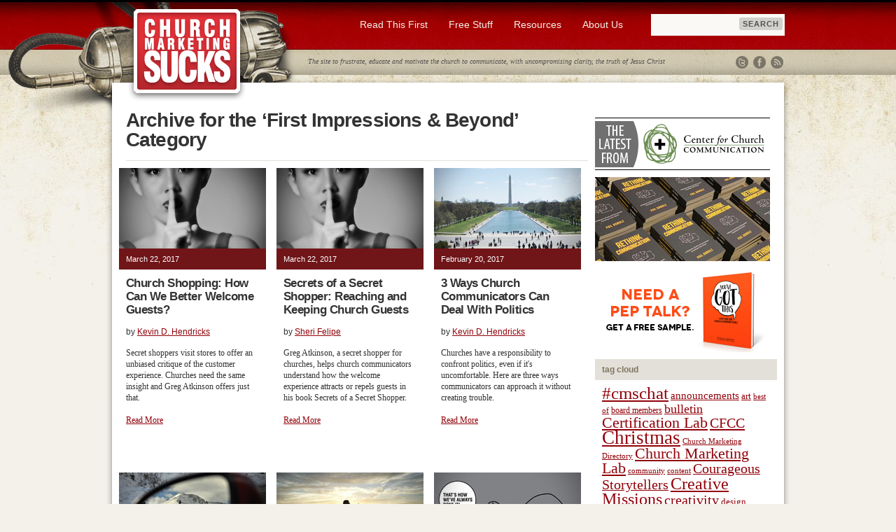

--- FILE ---
content_type: text/html; charset=UTF-8
request_url: https://churchmarketingsucks.com/category/first-impressions-beyond/page/2/
body_size: 13443
content:
<!DOCTYPE html PUBLIC "-//W3C//DTD XHTML 1.0 Transitional//EN" "http://www.w3.org/TR/xhtml1/DTD/xhtml1-transitional.dtd">
<html xmlns="http://www.w3.org/1999/xhtml" lang="en-US">

<head profile="http://gmpg.org/xfn/11">
<meta http-equiv="Content-Type" content="text/html; charset=UTF-8" />
<meta name="google-site-verification" content="go1hKDqgR3AAR74yOFsTu1UDo16L8HGgA7DsiS7e-fg" />

<title>First Impressions &amp; Beyond Archives | Page 2 of 16 | Church Marketing Sucks Church Marketing Sucks</title>

<link rel="stylesheet" href="https://churchmarketingsucks.com/wp-content/themes/cmsucks/style.css" type="text/css" media="screen" />
<link rel="pingback" href="https://churchmarketingsucks.com/xmlrpc.php" />
<link rel="shortcut icon" href="https://churchmarketingsucks.com/images/favicon.ico">

<!-- ShareThis Code -->
<script type="text/javascript">var switchTo5x=true;</script>
<script type="text/javascript" src="http://w.sharethis.com/button/buttons.js"></script>
<script type="text/javascript">stLight.options({publisher: "f97bac46-2135-48a1-aae1-81f87f8f313b"});</script>

<!--[if IE]>
<style type="text/css">
	#tagline_holder {
		font-size: 10px;
		letter-spacing: 0.03em;
	}
</style>
<![endif]-->

<!-- Scripts -->


<!-- This site is optimized with the Yoast SEO plugin v13.1 - https://yoast.com/wordpress/plugins/seo/ -->
<meta name="robots" content="max-snippet:-1, max-image-preview:large, max-video-preview:-1"/>
<link rel="canonical" href="https://churchmarketingsucks.com/category/first-impressions-beyond/page/2/" />
<link rel="prev" href="https://churchmarketingsucks.com/category/first-impressions-beyond/" />
<link rel="next" href="https://churchmarketingsucks.com/category/first-impressions-beyond/page/3/" />
<meta property="og:locale" content="en_US" />
<meta property="og:type" content="object" />
<meta property="og:title" content="First Impressions &amp; Beyond Archives | Page 2 of 16 | Church Marketing Sucks" />
<meta property="og:url" content="https://churchmarketingsucks.com/category/first-impressions-beyond/" />
<meta property="og:site_name" content="Church Marketing Sucks" />
<script type='application/ld+json' class='yoast-schema-graph yoast-schema-graph--main'>{"@context":"https://schema.org","@graph":[{"@type":"WebSite","@id":"https://churchmarketingsucks.com/#website","url":"https://churchmarketingsucks.com/","name":"Church Marketing Sucks","inLanguage":"en-US","description":"Frustrate. Educate. Motivate.","potentialAction":{"@type":"SearchAction","target":"https://churchmarketingsucks.com/?s={search_term_string}","query-input":"required name=search_term_string"}},{"@type":"CollectionPage","@id":"https://churchmarketingsucks.com/category/first-impressions-beyond/page/2/#webpage","url":"https://churchmarketingsucks.com/category/first-impressions-beyond/page/2/","name":"First Impressions &amp; Beyond Archives | Page 2 of 16 | Church Marketing Sucks","isPartOf":{"@id":"https://churchmarketingsucks.com/#website"},"inLanguage":"en-US"}]}</script>
<!-- / Yoast SEO plugin. -->

<link rel='dns-prefetch' href='//code.jquery.com' />
<link rel='dns-prefetch' href='//s.w.org' />
<link rel="alternate" type="application/rss+xml" title="Church Marketing Sucks &raquo; Feed" href="https://churchmarketingsucks.com/feed/" />
<link rel="alternate" type="application/rss+xml" title="Church Marketing Sucks &raquo; Comments Feed" href="https://churchmarketingsucks.com/comments/feed/" />
<link rel="alternate" type="application/rss+xml" title="Church Marketing Sucks &raquo; First Impressions &amp; Beyond Category Feed" href="https://churchmarketingsucks.com/category/first-impressions-beyond/feed/" />
		<script type="text/javascript">
			window._wpemojiSettings = {"baseUrl":"https:\/\/s.w.org\/images\/core\/emoji\/12.0.0-1\/72x72\/","ext":".png","svgUrl":"https:\/\/s.w.org\/images\/core\/emoji\/12.0.0-1\/svg\/","svgExt":".svg","source":{"concatemoji":"https:\/\/churchmarketingsucks.com\/wp-includes\/js\/wp-emoji-release.min.js?ver=5.3.20"}};
			!function(e,a,t){var n,r,o,i=a.createElement("canvas"),p=i.getContext&&i.getContext("2d");function s(e,t){var a=String.fromCharCode;p.clearRect(0,0,i.width,i.height),p.fillText(a.apply(this,e),0,0);e=i.toDataURL();return p.clearRect(0,0,i.width,i.height),p.fillText(a.apply(this,t),0,0),e===i.toDataURL()}function c(e){var t=a.createElement("script");t.src=e,t.defer=t.type="text/javascript",a.getElementsByTagName("head")[0].appendChild(t)}for(o=Array("flag","emoji"),t.supports={everything:!0,everythingExceptFlag:!0},r=0;r<o.length;r++)t.supports[o[r]]=function(e){if(!p||!p.fillText)return!1;switch(p.textBaseline="top",p.font="600 32px Arial",e){case"flag":return s([127987,65039,8205,9895,65039],[127987,65039,8203,9895,65039])?!1:!s([55356,56826,55356,56819],[55356,56826,8203,55356,56819])&&!s([55356,57332,56128,56423,56128,56418,56128,56421,56128,56430,56128,56423,56128,56447],[55356,57332,8203,56128,56423,8203,56128,56418,8203,56128,56421,8203,56128,56430,8203,56128,56423,8203,56128,56447]);case"emoji":return!s([55357,56424,55356,57342,8205,55358,56605,8205,55357,56424,55356,57340],[55357,56424,55356,57342,8203,55358,56605,8203,55357,56424,55356,57340])}return!1}(o[r]),t.supports.everything=t.supports.everything&&t.supports[o[r]],"flag"!==o[r]&&(t.supports.everythingExceptFlag=t.supports.everythingExceptFlag&&t.supports[o[r]]);t.supports.everythingExceptFlag=t.supports.everythingExceptFlag&&!t.supports.flag,t.DOMReady=!1,t.readyCallback=function(){t.DOMReady=!0},t.supports.everything||(n=function(){t.readyCallback()},a.addEventListener?(a.addEventListener("DOMContentLoaded",n,!1),e.addEventListener("load",n,!1)):(e.attachEvent("onload",n),a.attachEvent("onreadystatechange",function(){"complete"===a.readyState&&t.readyCallback()})),(n=t.source||{}).concatemoji?c(n.concatemoji):n.wpemoji&&n.twemoji&&(c(n.twemoji),c(n.wpemoji)))}(window,document,window._wpemojiSettings);
		</script>
		<style type="text/css">
img.wp-smiley,
img.emoji {
	display: inline !important;
	border: none !important;
	box-shadow: none !important;
	height: 1em !important;
	width: 1em !important;
	margin: 0 .07em !important;
	vertical-align: -0.1em !important;
	background: none !important;
	padding: 0 !important;
}
</style>
	<link rel='stylesheet' id='yarppWidgetCss-css'  href='https://churchmarketingsucks.com/wp-content/plugins/yet-another-related-posts-plugin/style/widget.css?ver=5.3.20' type='text/css' media='all' />
<link rel='stylesheet' id='wp-block-library-css'  href='https://churchmarketingsucks.com/wp-includes/css/dist/block-library/style.min.css?ver=5.3.20' type='text/css' media='all' />
<script type='text/javascript' src='http://code.jquery.com/jquery-latest.min.js?ver=5.3.20'></script>
<link rel='https://api.w.org/' href='https://churchmarketingsucks.com/wp-json/' />
<link rel="EditURI" type="application/rsd+xml" title="RSD" href="https://churchmarketingsucks.com/xmlrpc.php?rsd" />
<link rel="wlwmanifest" type="application/wlwmanifest+xml" href="https://churchmarketingsucks.com/wp-includes/wlwmanifest.xml" /> 
<meta name="generator" content="WordPress 5.3.20" />

<script type="text/javascript">

	<!-- jQuery.noConflict(); -->
	
	jQuery(document).ready(function() {
	
	 	jQuery('a#slick-show').click(function() {
	 		jQuery('#switcher_wrap').slideDown('slow');
	 		jQuery('#switcher_open').hide('slow');
	 		return false;
	 	});
	 	
	 	jQuery('a#slick-hide').click(function() {
	 		jQuery('#switcher_open').show('slow');
	 		jQuery('#switcher_wrap').slideUp('slow');
	 		return false;
	 	});

	});
	
	function email(user,domain){
	    parent.location.href='mailto:'+user+'@'+domain;
	}
</script>

<!-- Facebook Pixel Code -->
<script>
!function(f,b,e,v,n,t,s){if(f.fbq)return;n=f.fbq=function(){n.callMethod?
n.callMethod.apply(n,arguments):n.queue.push(arguments)};if(!f._fbq)f._fbq=n;
n.push=n;n.loaded=!0;n.version='2.0';n.queue=[];t=b.createElement(e);t.async=!0;
t.src=v;s=b.getElementsByTagName(e)[0];s.parentNode.insertBefore(t,s)}(window,
document,'script','https://connect.facebook.net/en_US/fbevents.js');
fbq('init', '1516240288670565'); // Insert your pixel ID here.
fbq('track', 'PageView');
</script>
<noscript><img height="1" width="1" style="display:none"
src="https://www.facebook.com/tr?id=1516240288670565&ev=PageView&noscript=1"
/></noscript>
<!-- DO NOT MODIFY -->
<!-- End Facebook Pixel Code -->
</head>
<body class="archive paged category category-first-impressions-beyond category-3 paged-2 category-paged-2">

<div id="full_wide">

<div class="width_setter">
<div id="top_bar">

    <div id="logo">
    	<h1><a href="/">Church Marketing Sucks</a></h1>
    </div>
    
    <div id="search_bar_holder">
    
    	<form action="/" method="get" accept-charset="utf-8" id="search_bar">
    <input type="text" name="s" id="search" value="" />
    <input type="submit" id="searchsubmit" value="Search" />
</form>
    
    </div>
    	
    <div id="main-nav">
        <nav class="wrap clearfix">
        	<div class="menu-main-nav-container"><ul id="menu-main-nav" class="menu"><li id="menu-item-10829" class="menu-item menu-item-type-post_type menu-item-object-page menu-item-has-children menu-item-10829"><a href="https://churchmarketingsucks.com/read-this-first/">Read This First</a>
<ul class="sub-menu">
	<li id="menu-item-10830" class="menu-item menu-item-type-post_type menu-item-object-page menu-item-10830"><a href="https://churchmarketingsucks.com/read-this-first/church-visitors/">Church Visitors</a></li>
	<li id="menu-item-15552" class="menu-item menu-item-type-post_type menu-item-object-page menu-item-15552"><a href="https://churchmarketingsucks.com/read-this-first/church-bulletins/">Church Bulletins</a></li>
	<li id="menu-item-12654" class="menu-item menu-item-type-post_type menu-item-object-page menu-item-12654"><a href="https://churchmarketingsucks.com/read-this-first/church-communicator-burnout/">Church Communicator Burnout</a></li>
	<li id="menu-item-11306" class="menu-item menu-item-type-post_type menu-item-object-page menu-item-11306"><a href="https://churchmarketingsucks.com/read-this-first/church-easter-ideas/">Church Easter Ideas</a></li>
	<li id="menu-item-10831" class="menu-item menu-item-type-post_type menu-item-object-page menu-item-10831"><a href="https://churchmarketingsucks.com/read-this-first/church-christmas-ideas/">Church Christmas Ideas</a></li>
</ul>
</li>
<li id="menu-item-16513" class="menu-item menu-item-type-custom menu-item-object-custom menu-item-has-children menu-item-16513"><a href="http://www.churchmarketingsucks.com/category/resources/">Free Stuff</a>
<ul class="sub-menu">
	<li id="menu-item-12702" class="menu-item menu-item-type-post_type menu-item-object-page menu-item-12702"><a href="https://churchmarketingsucks.com/resources/free-social-media-graphics/">Free Social Media Graphics</a></li>
</ul>
</li>
<li id="menu-item-10883" class="menu-item menu-item-type-post_type menu-item-object-page menu-item-has-children menu-item-10883"><a href="https://churchmarketingsucks.com/resources/">Resources</a>
<ul class="sub-menu">
	<li id="menu-item-12710" class="menu-item menu-item-type-post_type menu-item-object-page menu-item-12710"><a href="https://churchmarketingsucks.com/resources/books/">Books</a></li>
	<li id="menu-item-10878" class="menu-item menu-item-type-post_type menu-item-object-page menu-item-10878"><a href="https://churchmarketingsucks.com/community/local-meetups/">Local Meetups</a></li>
	<li id="menu-item-10825" class="menu-item menu-item-type-post_type menu-item-object-page menu-item-10825"><a href="https://churchmarketingsucks.com/cmp/">Church Marketing Podcast</a></li>
</ul>
</li>
<li id="menu-item-10821" class="menu-item menu-item-type-post_type menu-item-object-page menu-item-has-children menu-item-10821"><a href="https://churchmarketingsucks.com/about-us/">About Us</a>
<ul class="sub-menu">
	<li id="menu-item-10902" class="menu-item menu-item-type-post_type menu-item-object-page menu-item-10902"><a href="https://churchmarketingsucks.com/donate/">Donate</a></li>
	<li id="menu-item-10824" class="menu-item menu-item-type-post_type menu-item-object-page menu-item-10824"><a href="https://churchmarketingsucks.com/archives/">Archives</a></li>
	<li id="menu-item-10823" class="menu-item menu-item-type-post_type menu-item-object-page menu-item-10823"><a href="https://churchmarketingsucks.com/about-us/subscribe/">Subscribe</a></li>
	<li id="menu-item-10826" class="menu-item menu-item-type-post_type menu-item-object-page menu-item-10826"><a href="https://churchmarketingsucks.com/get-involved/spread-the-word/">Spread the Word</a></li>
	<li id="menu-item-10827" class="menu-item menu-item-type-post_type menu-item-object-page menu-item-has-children menu-item-10827"><a href="https://churchmarketingsucks.com/get-involved/submit-an-entry/">Submissions</a>
	<ul class="sub-menu">
		<li id="menu-item-10828" class="menu-item menu-item-type-post_type menu-item-object-page menu-item-10828"><a href="https://churchmarketingsucks.com/get-involved/submit-an-entry/writers-guidelines/">Writer&#8217;s Guidelines</a></li>
	</ul>
</li>
	<li id="menu-item-10822" class="menu-item menu-item-type-post_type menu-item-object-page menu-item-10822"><a href="https://churchmarketingsucks.com/about-us/contact/">Contact</a></li>
</ul>
</li>
</ul></div>        </nav>
    </div>
    
    <div id="tagline_holder">
    	The site to frustrate, educate and motivate the church to communicate, with uncompromising clarity, the truth of Jesus Christ 

    	<div class="socialcons">
	    	<a href="http://twitter.com/cmsucks" title="CMS on Twitter" class="twicon">Twitter</a>
	    	<a href="http://www.facebook.com/churchmarketing" title="CMS on Facebook" class="fbicon">Facebook</a>
	    	<a href="http://www.churchmarketingsucks.com/feed/" title="Subscribe" class="rssicon">RSS</a>	    		    	
    	</div>

    </div>

</div> <!-- top_bar -->

<div id="content_holder">
	<div id="posts_left_column" class="top_pad">

	  	  		<h2 class="pagetitle_archive">Archive for the &#8216;First Impressions &amp; Beyond&#8217; Category</h2>
 	  
 	
		

		<div class="blog_post_framed">
			  
					<a href="https://churchmarketingsucks.com/2017/03/secrets-of-a-secret-shopper-reaching-and-keeping-church-guests/"><img src="http://www.churchmarketingsucks.com/wp-content/uploads/2017/02/CMSthumbimg_secretshopper-copy.jpg" alt="Church Shopping: How Can We Better Welcome Guests?" /></a>
					
				

			    <div class="comment_date_bar">
			    	<!-- <span class="left">
			    		<strong><a href="https://churchmarketingsucks.com/2017/03/secrets-of-a-secret-shopper-reaching-and-keeping-church-guests/#comments">1 Comment &#187;</a></strong>
			    	</span> -->
			    	<span class="left">
			    		March 22, 2017			    	</span>
			    </div>
			    <div class="section_content">
			    	<h3><a href="https://churchmarketingsucks.com/2017/03/secrets-of-a-secret-shopper-reaching-and-keeping-church-guests/" rel="bookmark" title="Permanent Link to Church Shopping: How Can We Better Welcome Guests?">Church Shopping: How Can We Better Welcome Guests?</a></h3>
			    	<div class="author_category_holder">by <strong><a href="https://churchmarketingsucks.com/author/kevinhendricks/" title="Posts by Kevin D. Hendricks" rel="author">Kevin D. Hendricks</a></strong></div>
			    	Secret shoppers visit stores to offer an unbiased critique of the customer experience. Churches need the same insight and Greg Atkinson offers just that.<br /><br />			    	<p><a href="https://churchmarketingsucks.com/2017/03/secrets-of-a-secret-shopper-reaching-and-keeping-church-guests/">Read More</a></p>

			    </div>
		</div>

		

		<div class="blog_post_framed">
			  
					<a href="https://churchmarketingsucks.com/2017/03/secrets-secret-shopper-reaching-keeping-church-guests/"><img src="http://www.churchmarketingsucks.com/wp-content/uploads/2017/02/CMSthumbimg_secretshopper-copy.jpg" alt="Secrets of a Secret Shopper: Reaching and Keeping Church Guests" /></a>
					
				

			    <div class="comment_date_bar">
			    	<!-- <span class="left">
			    		<strong><span>Comments Off<span class="screen-reader-text"> on Secrets of a Secret Shopper: Reaching and Keeping Church Guests</span></span></strong>
			    	</span> -->
			    	<span class="left">
			    		March 22, 2017			    	</span>
			    </div>
			    <div class="section_content">
			    	<h3><a href="https://churchmarketingsucks.com/2017/03/secrets-secret-shopper-reaching-keeping-church-guests/" rel="bookmark" title="Permanent Link to Secrets of a Secret Shopper: Reaching and Keeping Church Guests">Secrets of a Secret Shopper: Reaching and Keeping Church Guests</a></h3>
			    	<div class="author_category_holder">by <strong><a href="https://churchmarketingsucks.com/author/sheri-felipe/" title="Posts by Sheri Felipe" rel="author">Sheri Felipe</a></strong></div>
			    	Greg Atkinson, a secret shopper for churches, helps church communicators understand how the welcome experience attracts or repels guests in his book Secrets of a Secret Shopper.<br /><br />			    	<p><a href="https://churchmarketingsucks.com/2017/03/secrets-secret-shopper-reaching-keeping-church-guests/">Read More</a></p>

			    </div>
		</div>

		

		<div class="blog_post_framed">
			  
					<a href="https://churchmarketingsucks.com/2017/02/3-ways-church-communicators-can-deal-politics/"><img src="http://www.churchmarketingsucks.com/wp-content/uploads/2017/02/2017_02politicsthumb.jpg" alt="3 Ways Church Communicators Can Deal With Politics" /></a>
					
				

			    <div class="comment_date_bar">
			    	<!-- <span class="left">
			    		<strong><span>Comments Off<span class="screen-reader-text"> on 3 Ways Church Communicators Can Deal With Politics</span></span></strong>
			    	</span> -->
			    	<span class="left">
			    		February 20, 2017			    	</span>
			    </div>
			    <div class="section_content">
			    	<h3><a href="https://churchmarketingsucks.com/2017/02/3-ways-church-communicators-can-deal-politics/" rel="bookmark" title="Permanent Link to 3 Ways Church Communicators Can Deal With Politics">3 Ways Church Communicators Can Deal With Politics</a></h3>
			    	<div class="author_category_holder">by <strong><a href="https://churchmarketingsucks.com/author/kevinhendricks/" title="Posts by Kevin D. Hendricks" rel="author">Kevin D. Hendricks</a></strong></div>
			    	Churches have a responsibility to confront politics, even if it's uncomfortable. Here are three ways communicators can approach it without creating trouble.<br /><br />			    	<p><a href="https://churchmarketingsucks.com/2017/02/3-ways-church-communicators-can-deal-politics/">Read More</a></p>

			    </div>
		</div>

		

		<div class="blog_post_framed">
			  
					<a href="https://churchmarketingsucks.com/2016/10/church-communication-blind-spots/"><img src="http://www.churchmarketingsucks.com/wp-content/uploads/2016/10/thumb_blindspots-copy.jpg" alt="Church Communication Blind Spots" /></a>
					
				

			    <div class="comment_date_bar">
			    	<!-- <span class="left">
			    		<strong><span>Comments Off<span class="screen-reader-text"> on Church Communication Blind Spots</span></span></strong>
			    	</span> -->
			    	<span class="left">
			    		October 26, 2016			    	</span>
			    </div>
			    <div class="section_content">
			    	<h3><a href="https://churchmarketingsucks.com/2016/10/church-communication-blind-spots/" rel="bookmark" title="Permanent Link to Church Communication Blind Spots">Church Communication Blind Spots</a></h3>
			    	<div class="author_category_holder">by <strong><a href="https://churchmarketingsucks.com/author/kevinhendricks/" title="Posts by Kevin D. Hendricks" rel="author">Kevin D. Hendricks</a></strong></div>
			    	When we get stuck in our heads, we develop blind spots about welcoming church members and guests. I learned this lesson when thinking about our church's proximity to public transit.<br /><br />			    	<p><a href="https://churchmarketingsucks.com/2016/10/church-communication-blind-spots/">Read More</a></p>

			    </div>
		</div>

		

		<div class="blog_post_framed">
			  
					<a href="https://churchmarketingsucks.com/2016/05/welcoming-children-church/"><img src="http://www.churchmarketingsucks.com/wp-content/uploads/2016/05/2016_05childrenthumb.jpg" alt="Welcoming Children to Church" /></a>
					
				

			    <div class="comment_date_bar">
			    	<!-- <span class="left">
			    		<strong><a href="https://churchmarketingsucks.com/2016/05/welcoming-children-church/#comments">7 Comments &#187;</a></strong>
			    	</span> -->
			    	<span class="left">
			    		May 23, 2016			    	</span>
			    </div>
			    <div class="section_content">
			    	<h3><a href="https://churchmarketingsucks.com/2016/05/welcoming-children-church/" rel="bookmark" title="Permanent Link to Welcoming Children to Church">Welcoming Children to Church</a></h3>
			    	<div class="author_category_holder">by <strong><a href="https://churchmarketingsucks.com/author/ruthie-flaa/" title="Posts by Ruthie Flaa" rel="author">Ruthie Flaa</a></strong></div>
			    	Not every church has the budget for a massive children's ministry, so how do we avoid banishing them and instead welcome children into our worship services?<br /><br />			    	<p><a href="https://churchmarketingsucks.com/2016/05/welcoming-children-church/">Read More</a></p>

			    </div>
		</div>

		

		<div class="blog_post_framed">
			  
					<a href="https://churchmarketingsucks.com/2016/04/11-quit-caring-about-a-dress-code/"><img src="http://www.churchmarketingsucks.com/wp-content/uploads/2016/04/2016_04quitthumb.jpg" alt="#11: Quit Caring About a Dress Code" /></a>
					
				

			    <div class="comment_date_bar">
			    	<!-- <span class="left">
			    		<strong><span>Comments Off<span class="screen-reader-text"> on #11: Quit Caring About a Dress Code</span></span></strong>
			    	</span> -->
			    	<span class="left">
			    		April 28, 2016			    	</span>
			    </div>
			    <div class="section_content">
			    	<h3><a href="https://churchmarketingsucks.com/2016/04/11-quit-caring-about-a-dress-code/" rel="bookmark" title="Permanent Link to #11: Quit Caring About a Dress Code">#11: Quit Caring About a Dress Code</a></h3>
			    	<div class="author_category_holder">by <strong><a href="https://churchmarketingsucks.com/author/kevinhendricks/" title="Posts by Kevin D. Hendricks" rel="author">Kevin D. Hendricks</a></strong></div>
			    	Your Sunday best is a cultural tradition, not a biblical mandate. When churches strive to be respectable, they’re kind of missing the point.<br /><br />			    	<p><a href="https://churchmarketingsucks.com/2016/04/11-quit-caring-about-a-dress-code/">Read More</a></p>

			    </div>
		</div>

		

		<div class="blog_post_framed">
			  
					<a href="https://churchmarketingsucks.com/2016/04/5-quit-saying-welcome-everyone-dont/"><img src="http://www.churchmarketingsucks.com/wp-content/uploads/2016/04/2016_04quitthumb.jpg" alt="#5: Quit Saying You Welcome Everyone When You Don&#8217;t" /></a>
					
				

			    <div class="comment_date_bar">
			    	<!-- <span class="left">
			    		<strong><span>Comments Off<span class="screen-reader-text"> on #5: Quit Saying You Welcome Everyone When You Don&#8217;t</span></span></strong>
			    	</span> -->
			    	<span class="left">
			    		April 21, 2016			    	</span>
			    </div>
			    <div class="section_content">
			    	<h3><a href="https://churchmarketingsucks.com/2016/04/5-quit-saying-welcome-everyone-dont/" rel="bookmark" title="Permanent Link to #5: Quit Saying You Welcome Everyone When You Don&#8217;t">#5: Quit Saying You Welcome Everyone When You Don&#8217;t</a></h3>
			    	<div class="author_category_holder">by <strong><a href="https://churchmarketingsucks.com/author/kevinhendricks/" title="Posts by Kevin D. Hendricks" rel="author">Kevin D. Hendricks</a></strong></div>
			    	In too many of our churches, we’re fooling ourselves into thinking we are welcoming when we really aren’t. It's time to quit.<br /><br />			    	<p><a href="https://churchmarketingsucks.com/2016/04/5-quit-saying-welcome-everyone-dont/">Read More</a></p>

			    </div>
		</div>

		

		<div class="blog_post_framed">
			  
					<a href="https://churchmarketingsucks.com/2016/03/dos-and-donts-of-bulletins-a-visitors-perspective/"><img src="http://www.churchmarketingsucks.com/wp-content/uploads/2016/02/2016_03bulletinthumb.jpg" alt="Church Bulletin Do’s and Don’ts: A Visitor’s Perspective" /></a>
					
				

			    <div class="comment_date_bar">
			    	<!-- <span class="left">
			    		<strong><a href="https://churchmarketingsucks.com/2016/03/dos-and-donts-of-bulletins-a-visitors-perspective/#comments">3 Comments &#187;</a></strong>
			    	</span> -->
			    	<span class="left">
			    		March 16, 2016			    	</span>
			    </div>
			    <div class="section_content">
			    	<h3><a href="https://churchmarketingsucks.com/2016/03/dos-and-donts-of-bulletins-a-visitors-perspective/" rel="bookmark" title="Permanent Link to Church Bulletin Do’s and Don’ts: A Visitor’s Perspective">Church Bulletin Do’s and Don’ts: A Visitor’s Perspective</a></h3>
			    	<div class="author_category_holder">by <strong><a href="https://churchmarketingsucks.com/author/celine-murray/" title="Posts by Celine Murray" rel="author">Celine Murray</a></strong></div>
			    	A church bulletin user offers bulletin tips from a user's perspective. What should be on the cover? How much info inside? Should you use pictures?<br /><br />			    	<p><a href="https://churchmarketingsucks.com/2016/03/dos-and-donts-of-bulletins-a-visitors-perspective/">Read More</a></p>

			    </div>
		</div>

		

		<div class="blog_post_framed">
			  
					<a href="https://churchmarketingsucks.com/2016/01/the-church-is-not-respectable/"><img src="http://www.churchmarketingsucks.com/wp-content/uploads/2016/01/2016_01suitthumb.jpg" alt="The Church Is Not Respectable" /></a>
					
				

			    <div class="comment_date_bar">
			    	<!-- <span class="left">
			    		<strong><a href="https://churchmarketingsucks.com/2016/01/the-church-is-not-respectable/#comments">1 Comment &#187;</a></strong>
			    	</span> -->
			    	<span class="left">
			    		January 4, 2016			    	</span>
			    </div>
			    <div class="section_content">
			    	<h3><a href="https://churchmarketingsucks.com/2016/01/the-church-is-not-respectable/" rel="bookmark" title="Permanent Link to The Church Is Not Respectable">The Church Is Not Respectable</a></h3>
			    	<div class="author_category_holder">by <strong><a href="https://churchmarketingsucks.com/author/kevinhendricks/" title="Posts by Kevin D. Hendricks" rel="author">Kevin D. Hendricks</a></strong></div>
			    	When churches strive to be respectable, they're kind of missing the point. Jesus didn't worry about dress codes or cultural norms of respectability. <br /><br />			    	<p><a href="https://churchmarketingsucks.com/2016/01/the-church-is-not-respectable/">Read More</a></p>

			    </div>
		</div>

		

		<div class="blog_post_framed">
			  
					<a href="https://churchmarketingsucks.com/2015/11/church-bulletin-dont-kill-it-make-it-better/"><img src="http://www.churchmarketingsucks.com/wp-content/uploads/2015/11/2015_11typethumb.jpg" alt="Church Bulletin: Don’t Kill It, Make It Better" /></a>
					
				

			    <div class="comment_date_bar">
			    	<!-- <span class="left">
			    		<strong><a href="https://churchmarketingsucks.com/2015/11/church-bulletin-dont-kill-it-make-it-better/#comments">6 Comments &#187;</a></strong>
			    	</span> -->
			    	<span class="left">
			    		November 11, 2015			    	</span>
			    </div>
			    <div class="section_content">
			    	<h3><a href="https://churchmarketingsucks.com/2015/11/church-bulletin-dont-kill-it-make-it-better/" rel="bookmark" title="Permanent Link to Church Bulletin: Don’t Kill It, Make It Better">Church Bulletin: Don’t Kill It, Make It Better</a></h3>
			    	<div class="author_category_holder">by <strong><a href="https://churchmarketingsucks.com/author/andrew-hansen/" title="Posts by Andrew Hansen" rel="author">Andrew Hansen</a></strong></div>
			    	While digital communication is a must for churches, eliminating bulletins doesn’t solve the challenge of communicating in the 21st Century.<br /><br />			    	<p><a href="https://churchmarketingsucks.com/2015/11/church-bulletin-dont-kill-it-make-it-better/">Read More</a></p>

			    </div>
		</div>

		

		<div class="blog_post_framed">
			  
					<a href="https://churchmarketingsucks.com/2015/10/connecting-with-visitors-at-the-virtual-fireplace/"><img src="http://www.churchmarketingsucks.com/wp-content/uploads/2015/10/2015_10virtualthumb.jpg" alt="Connecting With Visitors at the Virtual Fireplace" /></a>
					
				

			    <div class="comment_date_bar">
			    	<!-- <span class="left">
			    		<strong><a href="https://churchmarketingsucks.com/2015/10/connecting-with-visitors-at-the-virtual-fireplace/#comments">1 Comment &#187;</a></strong>
			    	</span> -->
			    	<span class="left">
			    		October 21, 2015			    	</span>
			    </div>
			    <div class="section_content">
			    	<h3><a href="https://churchmarketingsucks.com/2015/10/connecting-with-visitors-at-the-virtual-fireplace/" rel="bookmark" title="Permanent Link to Connecting With Visitors at the Virtual Fireplace">Connecting With Visitors at the Virtual Fireplace</a></h3>
			    	<div class="author_category_holder">by <strong><a href="https://churchmarketingsucks.com/author/karen-shay-kubiak/" title="Posts by Karen Shay-Kubiak" rel="author">Karen Shay-Kubiak</a></strong></div>
			    	One church implements a virtual check-in for visitors using texting technology to make it easier for visitors to connect and get questions answered.<br /><br />			    	<p><a href="https://churchmarketingsucks.com/2015/10/connecting-with-visitors-at-the-virtual-fireplace/">Read More</a></p>

			    </div>
		</div>

		

		<div class="blog_post_framed">
			  
					<a href="https://churchmarketingsucks.com/2015/10/by-the-numbers-guests-attendance-and-the-back-door/"><img src="http://www.churchmarketingsucks.com/wp-content/uploads/2014/08/2014_08devilthumb.jpg" alt="By the Numbers: Guests, Attendance and the Back Door" /></a>
					
				

			    <div class="comment_date_bar">
			    	<!-- <span class="left">
			    		<strong><a href="https://churchmarketingsucks.com/2015/10/by-the-numbers-guests-attendance-and-the-back-door/#comments">1 Comment &#187;</a></strong>
			    	</span> -->
			    	<span class="left">
			    		October 7, 2015			    	</span>
			    </div>
			    <div class="section_content">
			    	<h3><a href="https://churchmarketingsucks.com/2015/10/by-the-numbers-guests-attendance-and-the-back-door/" rel="bookmark" title="Permanent Link to By the Numbers: Guests, Attendance and the Back Door">By the Numbers: Guests, Attendance and the Back Door</a></h3>
			    	<div class="author_category_holder">by <strong><a href="https://churchmarketingsucks.com/author/kelley-hartnett/" title="Posts by Kelley Hartnett" rel="author">Kelley Hartnett</a></strong></div>
			    	Statistics show we're losing visitors quickly. Is your church doing its best to invite, interact with, follow up and retain the new people who walk in?<br /><br />			    	<p><a href="https://churchmarketingsucks.com/2015/10/by-the-numbers-guests-attendance-and-the-back-door/">Read More</a></p>

			    </div>
		</div>

		

		<div class="blog_post_framed">
			  
					<a href="https://churchmarketingsucks.com/2015/07/lost-generation/"><img src="http://www.churchmarketingsucks.com/wp-content/uploads/2014/10/2014_10horrorthumb.jpg" alt="Church Visitor Horror Stories: Lost Generation" /></a>
					
				

			    <div class="comment_date_bar">
			    	<!-- <span class="left">
			    		<strong><span>Comments Off<span class="screen-reader-text"> on Church Visitor Horror Stories: Lost Generation</span></span></strong>
			    	</span> -->
			    	<span class="left">
			    		July 15, 2015			    	</span>
			    </div>
			    <div class="section_content">
			    	<h3><a href="https://churchmarketingsucks.com/2015/07/lost-generation/" rel="bookmark" title="Permanent Link to Church Visitor Horror Stories: Lost Generation">Church Visitor Horror Stories: Lost Generation</a></h3>
			    	<div class="author_category_holder">by <strong><a href="https://churchmarketingsucks.com/author/kevinhendricks/" title="Posts by Kevin D. Hendricks" rel="author">Kevin D. Hendricks</a></strong></div>
			    	If you're not willing to extend God's peace, then take down your cross and be the social club you apparently are. Now you're creating a lost generation.<br /><br />			    	<p><a href="https://churchmarketingsucks.com/2015/07/lost-generation/">Read More</a></p>

			    </div>
		</div>

		

		<div class="blog_post_framed">
			  
					<a href="https://churchmarketingsucks.com/2015/07/childrens-ministry-fail/"><img src="http://www.churchmarketingsucks.com/wp-content/uploads/2014/10/2014_10horrorthumb.jpg" alt="Church Visitor Horror Stories: Children&#8217;s Ministry Fail" /></a>
					
				

			    <div class="comment_date_bar">
			    	<!-- <span class="left">
			    		<strong><a href="https://churchmarketingsucks.com/2015/07/childrens-ministry-fail/#comments">1 Comment &#187;</a></strong>
			    	</span> -->
			    	<span class="left">
			    		July 8, 2015			    	</span>
			    </div>
			    <div class="section_content">
			    	<h3><a href="https://churchmarketingsucks.com/2015/07/childrens-ministry-fail/" rel="bookmark" title="Permanent Link to Church Visitor Horror Stories: Children&#8217;s Ministry Fail">Church Visitor Horror Stories: Children&#8217;s Ministry Fail</a></h3>
			    	<div class="author_category_holder">by <strong><a href="https://churchmarketingsucks.com/author/kevinhendricks/" title="Posts by Kevin D. Hendricks" rel="author">Kevin D. Hendricks</a></strong></div>
			    	Lurking in the back of every parent's mind is the history of child abuse cases in the church. Lack of parental reassurance? Children's ministry fail.<br /><br />			    	<p><a href="https://churchmarketingsucks.com/2015/07/childrens-ministry-fail/">Read More</a></p>

			    </div>
		</div>

		

		<div class="blog_post_framed">
			  
					<a href="https://churchmarketingsucks.com/2015/06/wrong-time/"><img src="http://www.churchmarketingsucks.com/wp-content/uploads/2014/10/2014_10horrorthumb.jpg" alt="Church Visitor Horror Stories: Wrong Time" /></a>
					
				

			    <div class="comment_date_bar">
			    	<!-- <span class="left">
			    		<strong><span>Comments Off<span class="screen-reader-text"> on Church Visitor Horror Stories: Wrong Time</span></span></strong>
			    	</span> -->
			    	<span class="left">
			    		June 24, 2015			    	</span>
			    </div>
			    <div class="section_content">
			    	<h3><a href="https://churchmarketingsucks.com/2015/06/wrong-time/" rel="bookmark" title="Permanent Link to Church Visitor Horror Stories: Wrong Time">Church Visitor Horror Stories: Wrong Time</a></h3>
			    	<div class="author_category_holder">by <strong><a href="https://churchmarketingsucks.com/author/kevinhendricks/" title="Posts by Kevin D. Hendricks" rel="author">Kevin D. Hendricks</a></strong></div>
			    	Listing the wrong time on your website is a rookie mistake. Ignoring those early arriving visitors is, sadly, a veteran move.<br /><br />			    	<p><a href="https://churchmarketingsucks.com/2015/06/wrong-time/">Read More</a></p>

			    </div>
		</div>

		
	


	</div>

	<div id="sidebar_holder">
				    
	 
<div id="cfcc-in-house-feature-display">
    <!-- ChurchMarketingSucks InHouse Feature [async] -->
<!--<script type="text/javascript">if (!window.AdButler){(function(){var s = document.createElement("script"); s.async = true; s.type = "text/javascript";s.src = 'http://ab167520.adbutler-chargino.com/app.js';var n = document.getElementsByTagName("script")[0]; n.parentNode.insertBefore(s, n);}());}</script>
<script type="text/javascript">
var AdButler = AdButler || {}; AdButler.ads = AdButler.ads || [];
var abkw = window.abkw || '';
var plc215280 = window.plc215280 || 0;
document.write('<'+'div id="placement_215280_'+plc215280+'"></'+'div>');
AdButler.ads.push({handler: function(opt){ AdButler.register(167520, 215280, [260,340], 'placement_215280_'+opt.place, opt); }, opt: { place: plc215280++, keywords: abkw, domain: 'ab167520.adbutler-chargino.com', click:'CLICK_MACRO_PLACEHOLDER' }});
</script>
<br>-->
</div>
	 
<div id="cfcc-ad-network-display">
    
<!-- ChurchMarketingSucks Sidebar [async] -->
<script type="text/javascript">if (!window.AdButler){(function(){var s = document.createElement("script"); s.async = true; s.type = "text/javascript";s.src = 'http://ab167520.adbutler-chargino.com/app.js';var n = document.getElementsByTagName("script")[0]; n.parentNode.insertBefore(s, n);}());}</script>
<script type="text/javascript">
var AdButler = AdButler || {}; AdButler.ads = AdButler.ads || [];
var abkw = window.abkw || '';
var plc197997 = window.plc197997 || 0;
document.write('<'+'div id="placement_197997_'+plc197997+'"></'+'div>');
AdButler.ads.push({handler: function(opt){ AdButler.register(167520, 197997, [260,125], 'placement_197997_'+opt.place, opt); }, opt: { place: plc197997++, keywords: abkw, domain: 'ab167520.adbutler-chargino.com', click:'CLICK_MACRO_PLACEHOLDER' }});
</script>

<!-- ChurchMarketingSucks Sidebar [async] -->
<script type="text/javascript">if (!window.AdButler){(function(){var s = document.createElement("script"); s.async = true; s.type = "text/javascript";s.src = 'http://ab167520.adbutler-chargino.com/app.js';var n = document.getElementsByTagName("script")[0]; n.parentNode.insertBefore(s, n);}());}</script>
<script type="text/javascript">
var AdButler = AdButler || {}; AdButler.ads = AdButler.ads || [];
var abkw = window.abkw || '';
var plc197997 = window.plc197997 || 0;
document.write('<'+'div id="placement_197997_'+plc197997+'"></'+'div>');
AdButler.ads.push({handler: function(opt){ AdButler.register(167520, 197997, [260,125], 'placement_197997_'+opt.place, opt); }, opt: { place: plc197997++, keywords: abkw, domain: 'ab167520.adbutler-chargino.com', click:'CLICK_MACRO_PLACEHOLDER' }});
</script>
 
</div>

 
 
 
<!-- CFCC Store Items -->
<!--div class="tan_title_bar_sidebar">Latest From CFCC</div-->
<img src="http://www.churchmarketingsucks.com/wp-content/uploads/2013/06/latest-releases.png" style="margin-bottom:10px;">
		<!--a href="http://cfcclabs.org/certification"><img src="http://www.churchmarketingsucks.com/wp-content/uploads/2013/09/certification-lab-sidebar.png" alt="Certification Lab" style="margin-bottom:10px;"></a-->

<!--<a href="http://cfcclabs.org/quit"><img src="http://www.churchmarketingsucks.com/wp-content/uploads/2016/04/Quit-CMS-ad-04_120.jpg" alt="That's How We've Always Done It: Is Your Church Ready to Quit? 166 Ways to Be a Quitter" style="margin-bottom:10px;"></a>-->

		<a href="http://rethinkcommunicationbook.com"><img src="http://www.churchmarketingsucks.com/wp-content/uploads/2019/01/rethinkstacks3-1.jpg" alt="Rethink Communication: Releases January 22." style="margin-bottom:10px;"></a>		
		
	<a href="http://peptalkbook.com"><img src="http://www.churchmarketingsucks.com/wp-content/uploads/2018/01/peptalkwhite.jpg" alt="Need a pep talk? Get a free sample." style="margin-bottom:10px;"></a>	
		
<!--<a href="http://cfcclabs.org/easter"><img src="http://www.churchmarketingsucks.com/wp-content/uploads/2016/01/easter_cms_ad.gif" alt="Easter book: Super Sunday" style="margin-bottom:10px;"></a>-->

				<!--<a href="http://cfcclabs.org/christmas"><img src="http://www.churchmarketingsucks.com/wp-content/uploads/2015/10/christmas_cms_ad.jpg" alt="Christmas book: God Rest Ye Stressed Communicators" style="margin-bottom:10px;"></a>-->
		<!--<a href="http://unwelcomebook.com"><img src="http://www.churchmarketingsucks.com/wp-content/uploads/2014/10/unwelcome-sidebar.jpg" alt="Unwelcome: 50 Ways Churches Drive Away First-Time Visitors" style="margin-bottom:10px;"></a>-->
		<!--a href="http://www.cfcclabs.org/store/"><img src="http://www.churchmarketingsucks.com/wp-content/uploads/2013/12/store-graphic.jpg" alt="CFCC Store" style="margin-bottom:10px;"></a-->
		<!--a href="http://churchmarketingsucks.com/cmp"><img src="http://www.churchmarketingsucks.com/wp-content/uploads/2015/04/cmp.jpg" alt="Church Marketing Podcast" style="margin-bottom:10px; width:250px; height:auto"></a-->

		<!--a href="http://cfcclabs.org/dangerous"><img src="http://www.churchmarketingsucks.com/wp-content/uploads/2013/06/dangerous-CMS-sidebar-ad.png"  style="margin-bottom:10px;"></a-->
	    <!--a href="http://cmsucks.us/cc"><img src="http://www.churchmarketingsucks.com/wp-content/uploads/2013/06/outspoken-CMS-sidebar-ad.png" style="margin-bottom:10px;"></a -->

<!-- End CFCC Store Items -->

	    	<script type='text/javascript'>
			     var OA_zones = { 'network' : 83 }
			</script>
		

			</div>
	    
	     	    	
	    	    	
	    

	    <div id="sidebar_section_holder">
	    	     
	    	    
	    	<div class="sidebar_section_holder">
	    	<div class="tan_title_bar_sidebar">
	    		tag cloud
	    	</div><br />
	    	<div class="sidebar_content">
	    		<a href="https://churchmarketingsucks.com/tag/cmschat/" class="tag-cloud-link tag-link-1570 tag-link-position-1" style="font-size: 18.909090909091pt;" aria-label="#cmschat (91 items)">#cmschat</a>
<a href="https://churchmarketingsucks.com/tag/announcements/" class="tag-cloud-link tag-link-288 tag-link-position-2" style="font-size: 11.116883116883pt;" aria-label="announcements (28 items)">announcements</a>
<a href="https://churchmarketingsucks.com/tag/art/" class="tag-cloud-link tag-link-511 tag-link-position-3" style="font-size: 9.5584415584416pt;" aria-label="art (22 items)">art</a>
<a href="https://churchmarketingsucks.com/tag/best-of/" class="tag-cloud-link tag-link-502 tag-link-position-4" style="font-size: 8.6233766233766pt;" aria-label="best of (19 items)">best of</a>
<a href="https://churchmarketingsucks.com/tag/board-members/" class="tag-cloud-link tag-link-447 tag-link-position-5" style="font-size: 9.2467532467532pt;" aria-label="board members (21 items)">board members</a>
<a href="https://churchmarketingsucks.com/tag/bulletin/" class="tag-cloud-link tag-link-815 tag-link-position-6" style="font-size: 13.142857142857pt;" aria-label="bulletin (38 items)">bulletin</a>
<a href="https://churchmarketingsucks.com/tag/certification-lab/" class="tag-cloud-link tag-link-1172 tag-link-position-7" style="font-size: 16.727272727273pt;" aria-label="Certification Lab (65 items)">Certification Lab</a>
<a href="https://churchmarketingsucks.com/tag/cfcc/" class="tag-cloud-link tag-link-449 tag-link-position-8" style="font-size: 15.012987012987pt;" aria-label="CFCC (50 items)">CFCC</a>
<a href="https://churchmarketingsucks.com/tag/christmas/" class="tag-cloud-link tag-link-274 tag-link-position-9" style="font-size: 20pt;" aria-label="Christmas (106 items)">Christmas</a>
<a href="https://churchmarketingsucks.com/tag/church-marketing-directory/" class="tag-cloud-link tag-link-142 tag-link-position-10" style="font-size: 8.6233766233766pt;" aria-label="Church Marketing Directory (19 items)">Church Marketing Directory</a>
<a href="https://churchmarketingsucks.com/tag/church-marketing-lab/" class="tag-cloud-link tag-link-137 tag-link-position-11" style="font-size: 16.415584415584pt;" aria-label="Church Marketing Lab (62 items)">Church Marketing Lab</a>
<a href="https://churchmarketingsucks.com/tag/community/" class="tag-cloud-link tag-link-120 tag-link-position-12" style="font-size: 8.3116883116883pt;" aria-label="community (18 items)">community</a>
<a href="https://churchmarketingsucks.com/tag/content/" class="tag-cloud-link tag-link-391 tag-link-position-13" style="font-size: 8pt;" aria-label="content (17 items)">content</a>
<a href="https://churchmarketingsucks.com/tag/courageous-storytellers/" class="tag-cloud-link tag-link-1821 tag-link-position-14" style="font-size: 14.857142857143pt;" aria-label="Courageous Storytellers (49 items)">Courageous Storytellers</a>
<a href="https://churchmarketingsucks.com/tag/creative-missions/" class="tag-cloud-link tag-link-626 tag-link-position-15" style="font-size: 18.285714285714pt;" aria-label="Creative Missions (83 items)">Creative Missions</a>
<a href="https://churchmarketingsucks.com/tag/creativity/" class="tag-cloud-link tag-link-45 tag-link-position-16" style="font-size: 15.012987012987pt;" aria-label="creativity (50 items)">creativity</a>
<a href="https://churchmarketingsucks.com/tag/design/" class="tag-cloud-link tag-link-44 tag-link-position-17" style="font-size: 9.8701298701299pt;" aria-label="design (23 items)">design</a>
<a href="https://churchmarketingsucks.com/tag/diversity/" class="tag-cloud-link tag-link-300 tag-link-position-18" style="font-size: 8pt;" aria-label="Diversity (17 items)">Diversity</a>
<a href="https://churchmarketingsucks.com/tag/easter/" class="tag-cloud-link tag-link-586 tag-link-position-19" style="font-size: 19.376623376623pt;" aria-label="Easter (96 items)">Easter</a>
<a href="https://churchmarketingsucks.com/tag/echo/" class="tag-cloud-link tag-link-107 tag-link-position-20" style="font-size: 8pt;" aria-label="echo (17 items)">echo</a>
<a href="https://churchmarketingsucks.com/tag/email/" class="tag-cloud-link tag-link-879 tag-link-position-21" style="font-size: 8pt;" aria-label="email (17 items)">email</a>
<a href="https://churchmarketingsucks.com/tag/facebook/" class="tag-cloud-link tag-link-204 tag-link-position-22" style="font-size: 17.818181818182pt;" aria-label="Facebook (77 items)">Facebook</a>
<a href="https://churchmarketingsucks.com/tag/free/" class="tag-cloud-link tag-link-321 tag-link-position-23" style="font-size: 12.051948051948pt;" aria-label="free (32 items)">free</a>
<a href="https://churchmarketingsucks.com/tag/getting-started/" class="tag-cloud-link tag-link-901 tag-link-position-24" style="font-size: 12.831168831169pt;" aria-label="getting started (36 items)">getting started</a>
<a href="https://churchmarketingsucks.com/tag/giving/" class="tag-cloud-link tag-link-273 tag-link-position-25" style="font-size: 10.961038961039pt;" aria-label="giving (27 items)">giving</a>
<a href="https://churchmarketingsucks.com/tag/heroes/" class="tag-cloud-link tag-link-580 tag-link-position-26" style="font-size: 13.922077922078pt;" aria-label="heroes (43 items)">heroes</a>
<a href="https://churchmarketingsucks.com/tag/job-board/" class="tag-cloud-link tag-link-113 tag-link-position-27" style="font-size: 11.896103896104pt;" aria-label="Job Board (31 items)">Job Board</a>
<a href="https://churchmarketingsucks.com/tag/jonathan-malm/" class="tag-cloud-link tag-link-1339 tag-link-position-28" style="font-size: 8.6233766233766pt;" aria-label="Jonathan Malm (19 items)">Jonathan Malm</a>
<a href="https://churchmarketingsucks.com/tag/kevin-d-hendricks/" class="tag-cloud-link tag-link-761 tag-link-position-29" style="font-size: 8.3116883116883pt;" aria-label="Kevin D. Hendricks (18 items)">Kevin D. Hendricks</a>
<a href="https://churchmarketingsucks.com/tag/mark-macdonald/" class="tag-cloud-link tag-link-1210 tag-link-position-30" style="font-size: 8.3116883116883pt;" aria-label="Mark MacDonald (18 items)">Mark MacDonald</a>
<a href="https://churchmarketingsucks.com/tag/martin-luther-king-jr/" class="tag-cloud-link tag-link-514 tag-link-position-31" style="font-size: 8.9350649350649pt;" aria-label="Martin Luther King Jr. (20 items)">Martin Luther King Jr.</a>
<a href="https://churchmarketingsucks.com/tag/mobile/" class="tag-cloud-link tag-link-186 tag-link-position-32" style="font-size: 11.896103896104pt;" aria-label="mobile (31 items)">mobile</a>
<a href="https://churchmarketingsucks.com/tag/money/" class="tag-cloud-link tag-link-245 tag-link-position-33" style="font-size: 9.5584415584416pt;" aria-label="money (22 items)">money</a>
<a href="https://churchmarketingsucks.com/tag/office-hours/" class="tag-cloud-link tag-link-529 tag-link-position-34" style="font-size: 12.363636363636pt;" aria-label="office hours (34 items)">office hours</a>
<a href="https://churchmarketingsucks.com/tag/outspoken/" class="tag-cloud-link tag-link-289 tag-link-position-35" style="font-size: 8.3116883116883pt;" aria-label="outspoken (18 items)">outspoken</a>
<a href="https://churchmarketingsucks.com/tag/phil-bowdle/" class="tag-cloud-link tag-link-1209 tag-link-position-36" style="font-size: 12.207792207792pt;" aria-label="Phil Bowdle (33 items)">Phil Bowdle</a>
<a href="https://churchmarketingsucks.com/tag/planning/" class="tag-cloud-link tag-link-368 tag-link-position-37" style="font-size: 10.649350649351pt;" aria-label="planning (26 items)">planning</a>
<a href="https://churchmarketingsucks.com/tag/signs/" class="tag-cloud-link tag-link-424 tag-link-position-38" style="font-size: 8pt;" aria-label="signs (17 items)">signs</a>
<a href="https://churchmarketingsucks.com/tag/social-media/" class="tag-cloud-link tag-link-148 tag-link-position-39" style="font-size: 18.441558441558pt;" aria-label="social media (85 items)">social media</a>
<a href="https://churchmarketingsucks.com/tag/staff/" class="tag-cloud-link tag-link-193 tag-link-position-40" style="font-size: 10.181818181818pt;" aria-label="staff (24 items)">staff</a>
<a href="https://churchmarketingsucks.com/tag/stephen-brewster/" class="tag-cloud-link tag-link-814 tag-link-position-41" style="font-size: 8.6233766233766pt;" aria-label="Stephen Brewster (19 items)">Stephen Brewster</a>
<a href="https://churchmarketingsucks.com/tag/story/" class="tag-cloud-link tag-link-128 tag-link-position-42" style="font-size: 14.545454545455pt;" aria-label="story (47 items)">story</a>
<a href="https://churchmarketingsucks.com/tag/strategy/" class="tag-cloud-link tag-link-367 tag-link-position-43" style="font-size: 16.415584415584pt;" aria-label="strategy (62 items)">strategy</a>
<a href="https://churchmarketingsucks.com/tag/twitter/" class="tag-cloud-link tag-link-93 tag-link-position-44" style="font-size: 14.077922077922pt;" aria-label="Twitter (44 items)">Twitter</a>
<a href="https://churchmarketingsucks.com/tag/unwelcome/" class="tag-cloud-link tag-link-1466 tag-link-position-45" style="font-size: 10.961038961039pt;" aria-label="Unwelcome (27 items)">Unwelcome</a>
<a href="https://churchmarketingsucks.com/tag/video/" class="tag-cloud-link tag-link-76 tag-link-position-46" style="font-size: 13.766233766234pt;" aria-label="video (42 items)">video</a>
<a href="https://churchmarketingsucks.com/tag/visitors/" class="tag-cloud-link tag-link-1468 tag-link-position-47" style="font-size: 17.818181818182pt;" aria-label="visitors (77 items)">visitors</a>
<a href="https://churchmarketingsucks.com/tag/volunteers/" class="tag-cloud-link tag-link-211 tag-link-position-48" style="font-size: 10.649350649351pt;" aria-label="volunteers (26 items)">volunteers</a>
<a href="https://churchmarketingsucks.com/tag/web/" class="tag-cloud-link tag-link-365 tag-link-position-49" style="font-size: 11.896103896104pt;" aria-label="web (31 items)">web</a>
<a href="https://churchmarketingsucks.com/tag/website/" class="tag-cloud-link tag-link-228 tag-link-position-50" style="font-size: 8pt;" aria-label="website (17 items)">website</a>	    	</div>
	    	</div>
	    
	    	</div> <!-- sidebar_holder --></div>


<div id="content_bottom">&nbsp;</div>


		<div id="more_articles_bar">
			<div class="left"><a href="https://churchmarketingsucks.com/category/first-impressions-beyond/page/3/" >&laquo; Older Entries</a></div>
			<div class="right"><a href="https://churchmarketingsucks.com/category/first-impressions-beyond/" >Newer Entries &raquo;</a></div>
		</div>


</div> <!-- width_setter -->

</div> <!-- full-wide -->

<div id="footer_holder">
	<div class="width_setter">
		<div id="footer_content_holder">

			<div class="footer_title">categories</div>

			<ul id="categories">
					<li class="cat-item cat-item-8"><a href="https://churchmarketingsucks.com/category/advertising/">Advertising</a> (64)
</li>
	<li class="cat-item cat-item-10"><a href="https://churchmarketingsucks.com/category/brand-identity/">Brand &amp; Identity</a> (78)
</li>
	<li class="cat-item cat-item-9"><a href="https://churchmarketingsucks.com/category/building-design/">Building Design</a> (33)
</li>
	<li class="cat-item cat-item-20"><a href="https://churchmarketingsucks.com/category/church-business/">Church Business</a> (131)
</li>
	<li class="cat-item cat-item-12"><a href="https://churchmarketingsucks.com/category/demographicsresearch/">Demographics/Research</a> (84)
</li>
	<li class="cat-item cat-item-4"><a href="https://churchmarketingsucks.com/category/evangelism-outreach/">Evangelism &amp; Outreach</a> (209)
</li>
	<li class="cat-item cat-item-25"><a href="https://churchmarketingsucks.com/category/events/">Events</a> (176)
</li>
	<li class="cat-item cat-item-16"><a href="https://churchmarketingsucks.com/category/examples/">Examples</a> (195)
</li>
	<li class="cat-item cat-item-58"><a href="https://churchmarketingsucks.com/category/featured/" title="Featured Category to make post show on homepage in feature area">Featured</a> (1,136)
</li>
	<li class="cat-item cat-item-3 current-cat"><a aria-current="page" href="https://churchmarketingsucks.com/category/first-impressions-beyond/">First Impressions &amp; Beyond</a> (151)
</li>
	<li class="cat-item cat-item-26"><a href="https://churchmarketingsucks.com/category/resources/">Free Resources</a> (89)
</li>
	<li class="cat-item cat-item-19"><a href="https://churchmarketingsucks.com/category/graphic-design/">Graphic Design</a> (96)
</li>
	<li class="cat-item cat-item-22"><a href="https://churchmarketingsucks.com/category/interviews/">Interviews</a> (186)
</li>
	<li class="cat-item cat-item-623"><a href="https://churchmarketingsucks.com/category/leadership-2/">Leadership</a> (88)
</li>
	<li class="cat-item cat-item-30"><a href="https://churchmarketingsucks.com/category/link-round-up/">Link Round Up</a> (29)
</li>
	<li class="cat-item cat-item-17"><a href="https://churchmarketingsucks.com/category/mass-media/">Mass Media</a> (12)
</li>
	<li class="cat-item cat-item-21"><a href="https://churchmarketingsucks.com/category/multimedia/">Multimedia</a> (33)
</li>
	<li class="cat-item cat-item-23"><a href="https://churchmarketingsucks.com/category/news-updates/">News &amp; Updates</a> (540)
</li>
	<li class="cat-item cat-item-5"><a href="https://churchmarketingsucks.com/category/off-the-wall/">Off the Wall</a> (58)
</li>
	<li class="cat-item cat-item-27"><a href="https://churchmarketingsucks.com/category/peer-review/">Peer Review</a> (164)
</li>
	<li class="cat-item cat-item-1323"><a href="https://churchmarketingsucks.com/category/personal-care-2/">Personal Care</a> (150)
</li>
	<li class="cat-item cat-item-7"><a href="https://churchmarketingsucks.com/category/philosophy/">Philosophy</a> (156)
</li>
	<li class="cat-item cat-item-1361"><a href="https://churchmarketingsucks.com/category/podcast-2/">Podcast</a> (27)
</li>
	<li class="cat-item cat-item-28"><a href="https://churchmarketingsucks.com/category/poll-results/">Poll Results</a> (303)
</li>
	<li class="cat-item cat-item-6"><a href="https://churchmarketingsucks.com/category/promotion/">Promotion</a> (52)
</li>
	<li class="cat-item cat-item-24"><a href="https://churchmarketingsucks.com/category/public-relations/">Public Relations</a> (45)
</li>
	<li class="cat-item cat-item-1049"><a href="https://churchmarketingsucks.com/category/quotes/">Quotes</a> (47)
</li>
	<li class="cat-item cat-item-11"><a href="https://churchmarketingsucks.com/category/reviews/">Reviews</a> (116)
</li>
	<li class="cat-item cat-item-32"><a href="https://churchmarketingsucks.com/category/social-justice/">Social Justice</a> (69)
</li>
	<li class="cat-item cat-item-1297"><a href="https://churchmarketingsucks.com/category/social-media-2/">Social Media</a> (160)
</li>
	<li class="cat-item cat-item-14"><a href="https://churchmarketingsucks.com/category/technology/">Technology</a> (276)
</li>
	<li class="cat-item cat-item-13"><a href="https://churchmarketingsucks.com/category/the-christian-walk/">The Christian Walk</a> (171)
</li>
	<li class="cat-item cat-item-15"><a href="https://churchmarketingsucks.com/category/think-ahead/">Think Ahead</a> (226)
</li>
	<li class="cat-item cat-item-762"><a href="https://churchmarketingsucks.com/category/videos-2/">Videos</a> (30)
</li>
	<li class="cat-item cat-item-29"><a href="https://churchmarketingsucks.com/category/web-sites/">Web Sites</a> (89)
</li>
	<li class="cat-item cat-item-33"><a href="https://churchmarketingsucks.com/category/word-of-mouth/">Word of Mouth</a> (5)
</li>
	<li class="cat-item cat-item-18"><a href="https://churchmarketingsucks.com/category/writing-editing/">Writing &amp; Editing</a> (61)
</li>
			</ul>


		</div> <!-- footer_content_holder -->

		<div id="archive_holder">
			<div class="footer_title">archives</div>

			<ul>  <li><strong><a href="https://churchmarketingsucks.com/2019/">2019</a>: </strong> <a href="https://churchmarketingsucks.com/2019/01/" title="January 2019">01</a> <a href="https://churchmarketingsucks.com/2019/02/" title="February 2019">02</a> <a href="https://churchmarketingsucks.com/2019/03/" title="March 2019">03</a> <a href="https://churchmarketingsucks.com/2019/04/" title="April 2019">04</a> <a href="https://churchmarketingsucks.com/2019/05/" title="May 2019">05</a> <a href="https://churchmarketingsucks.com/2019/06/" title="June 2019">06</a> <a href="https://churchmarketingsucks.com/2019/07/" title="July 2019">07</a> <a href="https://churchmarketingsucks.com/2019/08/" title="August 2019">08</a> <a href="https://churchmarketingsucks.com/2019/09/" title="September 2019">09</a> <a href="https://churchmarketingsucks.com/2019/10/" title="October 2019">10</a> <a href="https://churchmarketingsucks.com/2019/11/" title="November 2019">11</a> <a href="https://churchmarketingsucks.com/2019/12/" title="December 2019">12</a> </li>
<li><strong><a href="https://churchmarketingsucks.com/2018/">2018</a>: </strong> <a href="https://churchmarketingsucks.com/2018/01/" title="January 2018">01</a> <a href="https://churchmarketingsucks.com/2018/02/" title="February 2018">02</a> <a href="https://churchmarketingsucks.com/2018/03/" title="March 2018">03</a> <a href="https://churchmarketingsucks.com/2018/04/" title="April 2018">04</a> <a href="https://churchmarketingsucks.com/2018/05/" title="May 2018">05</a> <a href="https://churchmarketingsucks.com/2018/06/" title="June 2018">06</a> <a href="https://churchmarketingsucks.com/2018/07/" title="July 2018">07</a> <a href="https://churchmarketingsucks.com/2018/08/" title="August 2018">08</a> <a href="https://churchmarketingsucks.com/2018/09/" title="September 2018">09</a> <a href="https://churchmarketingsucks.com/2018/10/" title="October 2018">10</a> <a href="https://churchmarketingsucks.com/2018/11/" title="November 2018">11</a> <a href="https://churchmarketingsucks.com/2018/12/" title="December 2018">12</a> </li>
<li><strong><a href="https://churchmarketingsucks.com/2017/">2017</a>: </strong> <a href="https://churchmarketingsucks.com/2017/01/" title="January 2017">01</a> <a href="https://churchmarketingsucks.com/2017/02/" title="February 2017">02</a> <a href="https://churchmarketingsucks.com/2017/03/" title="March 2017">03</a> <a href="https://churchmarketingsucks.com/2017/04/" title="April 2017">04</a> <a href="https://churchmarketingsucks.com/2017/05/" title="May 2017">05</a> <a href="https://churchmarketingsucks.com/2017/06/" title="June 2017">06</a> <a href="https://churchmarketingsucks.com/2017/07/" title="July 2017">07</a> <a href="https://churchmarketingsucks.com/2017/08/" title="August 2017">08</a> <a href="https://churchmarketingsucks.com/2017/09/" title="September 2017">09</a> <a href="https://churchmarketingsucks.com/2017/10/" title="October 2017">10</a> <a href="https://churchmarketingsucks.com/2017/11/" title="November 2017">11</a> <a href="https://churchmarketingsucks.com/2017/12/" title="December 2017">12</a> </li>
<li><strong><a href="https://churchmarketingsucks.com/2016/">2016</a>: </strong> <a href="https://churchmarketingsucks.com/2016/01/" title="January 2016">01</a> <a href="https://churchmarketingsucks.com/2016/02/" title="February 2016">02</a> <a href="https://churchmarketingsucks.com/2016/03/" title="March 2016">03</a> <a href="https://churchmarketingsucks.com/2016/04/" title="April 2016">04</a> <a href="https://churchmarketingsucks.com/2016/05/" title="May 2016">05</a> <a href="https://churchmarketingsucks.com/2016/06/" title="June 2016">06</a> <a href="https://churchmarketingsucks.com/2016/07/" title="July 2016">07</a> <a href="https://churchmarketingsucks.com/2016/08/" title="August 2016">08</a> <a href="https://churchmarketingsucks.com/2016/09/" title="September 2016">09</a> <a href="https://churchmarketingsucks.com/2016/10/" title="October 2016">10</a> <a href="https://churchmarketingsucks.com/2016/11/" title="November 2016">11</a> <a href="https://churchmarketingsucks.com/2016/12/" title="December 2016">12</a> </li>
<li><strong><a href="https://churchmarketingsucks.com/2015/">2015</a>: </strong> <a href="https://churchmarketingsucks.com/2015/01/" title="January 2015">01</a> <a href="https://churchmarketingsucks.com/2015/02/" title="February 2015">02</a> <a href="https://churchmarketingsucks.com/2015/03/" title="March 2015">03</a> <a href="https://churchmarketingsucks.com/2015/04/" title="April 2015">04</a> <a href="https://churchmarketingsucks.com/2015/05/" title="May 2015">05</a> <a href="https://churchmarketingsucks.com/2015/06/" title="June 2015">06</a> <a href="https://churchmarketingsucks.com/2015/07/" title="July 2015">07</a> <a href="https://churchmarketingsucks.com/2015/08/" title="August 2015">08</a> <a href="https://churchmarketingsucks.com/2015/09/" title="September 2015">09</a> <a href="https://churchmarketingsucks.com/2015/10/" title="October 2015">10</a> <a href="https://churchmarketingsucks.com/2015/11/" title="November 2015">11</a> <a href="https://churchmarketingsucks.com/2015/12/" title="December 2015">12</a> </li>
<li><strong><a href="https://churchmarketingsucks.com/2014/">2014</a>: </strong> <a href="https://churchmarketingsucks.com/2014/01/" title="January 2014">01</a> <a href="https://churchmarketingsucks.com/2014/02/" title="February 2014">02</a> <a href="https://churchmarketingsucks.com/2014/03/" title="March 2014">03</a> <a href="https://churchmarketingsucks.com/2014/04/" title="April 2014">04</a> <a href="https://churchmarketingsucks.com/2014/05/" title="May 2014">05</a> <a href="https://churchmarketingsucks.com/2014/06/" title="June 2014">06</a> <a href="https://churchmarketingsucks.com/2014/07/" title="July 2014">07</a> <a href="https://churchmarketingsucks.com/2014/08/" title="August 2014">08</a> <a href="https://churchmarketingsucks.com/2014/09/" title="September 2014">09</a> <a href="https://churchmarketingsucks.com/2014/10/" title="October 2014">10</a> <a href="https://churchmarketingsucks.com/2014/11/" title="November 2014">11</a> <a href="https://churchmarketingsucks.com/2014/12/" title="December 2014">12</a> </li>
<li><strong><a href="https://churchmarketingsucks.com/2013/">2013</a>: </strong> <a href="https://churchmarketingsucks.com/2013/01/" title="January 2013">01</a> <a href="https://churchmarketingsucks.com/2013/02/" title="February 2013">02</a> <a href="https://churchmarketingsucks.com/2013/03/" title="March 2013">03</a> <a href="https://churchmarketingsucks.com/2013/04/" title="April 2013">04</a> <a href="https://churchmarketingsucks.com/2013/05/" title="May 2013">05</a> <a href="https://churchmarketingsucks.com/2013/06/" title="June 2013">06</a> <a href="https://churchmarketingsucks.com/2013/07/" title="July 2013">07</a> <a href="https://churchmarketingsucks.com/2013/08/" title="August 2013">08</a> <a href="https://churchmarketingsucks.com/2013/09/" title="September 2013">09</a> <a href="https://churchmarketingsucks.com/2013/10/" title="October 2013">10</a> <a href="https://churchmarketingsucks.com/2013/11/" title="November 2013">11</a> <a href="https://churchmarketingsucks.com/2013/12/" title="December 2013">12</a> </li>
<li><strong><a href="https://churchmarketingsucks.com/2012/">2012</a>: </strong> <a href="https://churchmarketingsucks.com/2012/01/" title="January 2012">01</a> <a href="https://churchmarketingsucks.com/2012/02/" title="February 2012">02</a> <a href="https://churchmarketingsucks.com/2012/03/" title="March 2012">03</a> <a href="https://churchmarketingsucks.com/2012/04/" title="April 2012">04</a> <a href="https://churchmarketingsucks.com/2012/05/" title="May 2012">05</a> <a href="https://churchmarketingsucks.com/2012/06/" title="June 2012">06</a> <a href="https://churchmarketingsucks.com/2012/07/" title="July 2012">07</a> <a href="https://churchmarketingsucks.com/2012/08/" title="August 2012">08</a> <a href="https://churchmarketingsucks.com/2012/09/" title="September 2012">09</a> <a href="https://churchmarketingsucks.com/2012/10/" title="October 2012">10</a> <a href="https://churchmarketingsucks.com/2012/11/" title="November 2012">11</a> <a href="https://churchmarketingsucks.com/2012/12/" title="December 2012">12</a> </li>
<li><strong><a href="https://churchmarketingsucks.com/2011/">2011</a>: </strong> <a href="https://churchmarketingsucks.com/2011/01/" title="January 2011">01</a> <a href="https://churchmarketingsucks.com/2011/02/" title="February 2011">02</a> <a href="https://churchmarketingsucks.com/2011/03/" title="March 2011">03</a> <a href="https://churchmarketingsucks.com/2011/04/" title="April 2011">04</a> <a href="https://churchmarketingsucks.com/2011/05/" title="May 2011">05</a> <a href="https://churchmarketingsucks.com/2011/06/" title="June 2011">06</a> <a href="https://churchmarketingsucks.com/2011/07/" title="July 2011">07</a> <a href="https://churchmarketingsucks.com/2011/08/" title="August 2011">08</a> <a href="https://churchmarketingsucks.com/2011/09/" title="September 2011">09</a> <a href="https://churchmarketingsucks.com/2011/10/" title="October 2011">10</a> <a href="https://churchmarketingsucks.com/2011/11/" title="November 2011">11</a> <a href="https://churchmarketingsucks.com/2011/12/" title="December 2011">12</a> </li>
<li><strong><a href="https://churchmarketingsucks.com/2010/">2010</a>: </strong> <a href="https://churchmarketingsucks.com/2010/01/" title="January 2010">01</a> <a href="https://churchmarketingsucks.com/2010/02/" title="February 2010">02</a> <a href="https://churchmarketingsucks.com/2010/03/" title="March 2010">03</a> <a href="https://churchmarketingsucks.com/2010/04/" title="April 2010">04</a> <a href="https://churchmarketingsucks.com/2010/05/" title="May 2010">05</a> <a href="https://churchmarketingsucks.com/2010/06/" title="June 2010">06</a> <a href="https://churchmarketingsucks.com/2010/07/" title="July 2010">07</a> <a href="https://churchmarketingsucks.com/2010/08/" title="August 2010">08</a> <a href="https://churchmarketingsucks.com/2010/09/" title="September 2010">09</a> <a href="https://churchmarketingsucks.com/2010/10/" title="October 2010">10</a> <a href="https://churchmarketingsucks.com/2010/11/" title="November 2010">11</a> <a href="https://churchmarketingsucks.com/2010/12/" title="December 2010">12</a> </li>
<li><strong><a href="https://churchmarketingsucks.com/2009/">2009</a>: </strong> <a href="https://churchmarketingsucks.com/2009/01/" title="January 2009">01</a> <a href="https://churchmarketingsucks.com/2009/02/" title="February 2009">02</a> <a href="https://churchmarketingsucks.com/2009/03/" title="March 2009">03</a> <a href="https://churchmarketingsucks.com/2009/04/" title="April 2009">04</a> <a href="https://churchmarketingsucks.com/2009/05/" title="May 2009">05</a> <a href="https://churchmarketingsucks.com/2009/06/" title="June 2009">06</a> <a href="https://churchmarketingsucks.com/2009/07/" title="July 2009">07</a> <a href="https://churchmarketingsucks.com/2009/08/" title="August 2009">08</a> <a href="https://churchmarketingsucks.com/2009/09/" title="September 2009">09</a> <a href="https://churchmarketingsucks.com/2009/10/" title="October 2009">10</a> <a href="https://churchmarketingsucks.com/2009/11/" title="November 2009">11</a> <a href="https://churchmarketingsucks.com/2009/12/" title="December 2009">12</a> </li>
<li><strong><a href="https://churchmarketingsucks.com/2008/">2008</a>: </strong> <a href="https://churchmarketingsucks.com/2008/01/" title="January 2008">01</a> <a href="https://churchmarketingsucks.com/2008/02/" title="February 2008">02</a> <a href="https://churchmarketingsucks.com/2008/03/" title="March 2008">03</a> <a href="https://churchmarketingsucks.com/2008/04/" title="April 2008">04</a> <a href="https://churchmarketingsucks.com/2008/05/" title="May 2008">05</a> <a href="https://churchmarketingsucks.com/2008/06/" title="June 2008">06</a> <a href="https://churchmarketingsucks.com/2008/07/" title="July 2008">07</a> <a href="https://churchmarketingsucks.com/2008/08/" title="August 2008">08</a> <a href="https://churchmarketingsucks.com/2008/09/" title="September 2008">09</a> <a href="https://churchmarketingsucks.com/2008/10/" title="October 2008">10</a> <a href="https://churchmarketingsucks.com/2008/11/" title="November 2008">11</a> <a href="https://churchmarketingsucks.com/2008/12/" title="December 2008">12</a> </li>
<li><strong><a href="https://churchmarketingsucks.com/2007/">2007</a>: </strong> <a href="https://churchmarketingsucks.com/2007/01/" title="January 2007">01</a> <a href="https://churchmarketingsucks.com/2007/02/" title="February 2007">02</a> <a href="https://churchmarketingsucks.com/2007/03/" title="March 2007">03</a> <a href="https://churchmarketingsucks.com/2007/04/" title="April 2007">04</a> <a href="https://churchmarketingsucks.com/2007/05/" title="May 2007">05</a> <a href="https://churchmarketingsucks.com/2007/06/" title="June 2007">06</a> <a href="https://churchmarketingsucks.com/2007/07/" title="July 2007">07</a> <a href="https://churchmarketingsucks.com/2007/08/" title="August 2007">08</a> <a href="https://churchmarketingsucks.com/2007/09/" title="September 2007">09</a> <a href="https://churchmarketingsucks.com/2007/10/" title="October 2007">10</a> <a href="https://churchmarketingsucks.com/2007/11/" title="November 2007">11</a> <a href="https://churchmarketingsucks.com/2007/12/" title="December 2007">12</a> </li>
<li><strong><a href="https://churchmarketingsucks.com/2006/">2006</a>: </strong> <a href="https://churchmarketingsucks.com/2006/01/" title="January 2006">01</a> <a href="https://churchmarketingsucks.com/2006/02/" title="February 2006">02</a> <a href="https://churchmarketingsucks.com/2006/03/" title="March 2006">03</a> <a href="https://churchmarketingsucks.com/2006/04/" title="April 2006">04</a> <a href="https://churchmarketingsucks.com/2006/05/" title="May 2006">05</a> <a href="https://churchmarketingsucks.com/2006/06/" title="June 2006">06</a> <a href="https://churchmarketingsucks.com/2006/07/" title="July 2006">07</a> <a href="https://churchmarketingsucks.com/2006/08/" title="August 2006">08</a> <a href="https://churchmarketingsucks.com/2006/09/" title="September 2006">09</a> <a href="https://churchmarketingsucks.com/2006/10/" title="October 2006">10</a> <a href="https://churchmarketingsucks.com/2006/11/" title="November 2006">11</a> <a href="https://churchmarketingsucks.com/2006/12/" title="December 2006">12</a> </li>
<li><strong><a href="https://churchmarketingsucks.com/2005/">2005</a>: </strong> <a href="https://churchmarketingsucks.com/2005/01/" title="January 2005">01</a> <a href="https://churchmarketingsucks.com/2005/02/" title="February 2005">02</a> <a href="https://churchmarketingsucks.com/2005/03/" title="March 2005">03</a> <a href="https://churchmarketingsucks.com/2005/04/" title="April 2005">04</a> <a href="https://churchmarketingsucks.com/2005/05/" title="May 2005">05</a> <a href="https://churchmarketingsucks.com/2005/06/" title="June 2005">06</a> <a href="https://churchmarketingsucks.com/2005/07/" title="July 2005">07</a> <a href="https://churchmarketingsucks.com/2005/08/" title="August 2005">08</a> <a href="https://churchmarketingsucks.com/2005/09/" title="September 2005">09</a> <a href="https://churchmarketingsucks.com/2005/10/" title="October 2005">10</a> <a href="https://churchmarketingsucks.com/2005/11/" title="November 2005">11</a> <a href="https://churchmarketingsucks.com/2005/12/" title="December 2005">12</a> </li>
<li><strong><a href="https://churchmarketingsucks.com/2004/">2004</a>: </strong> <span class="emptymonth">01</span> <span class="emptymonth">02</span> <span class="emptymonth">03</span> <span class="emptymonth">04</span> <span class="emptymonth">05</span> <span class="emptymonth">06</span> <a href="https://churchmarketingsucks.com/2004/07/" title="July 2004">07</a> <a href="https://churchmarketingsucks.com/2004/08/" title="August 2004">08</a> <a href="https://churchmarketingsucks.com/2004/09/" title="September 2004">09</a> <a href="https://churchmarketingsucks.com/2004/10/" title="October 2004">10</a> <a href="https://churchmarketingsucks.com/2004/11/" title="November 2004">11</a> <a href="https://churchmarketingsucks.com/2004/12/" title="December 2004">12</a> </li>
  </ul>
		</div> <!-- archive_holder -->

		<div id="copyright_nav_holder">

			<div class="footer_title">site nav</div>

			<a href="/">home</a> &nbsp;&nbsp;|&nbsp;&nbsp; <a href="/read-this-first/">read this first</a> &nbsp;&nbsp;|&nbsp;&nbsp; <a href="/get-involved/">get involved</a> &nbsp;&nbsp;|&nbsp;&nbsp; <a href="/about-us/">about us</a> &nbsp;&nbsp;|&nbsp;&nbsp; <a href="/archives/">archives</a> &nbsp;&nbsp;|&nbsp;&nbsp; <a href="/about-us/contact/">contact</a><br />

			<strong>Church Marketing Sucks</strong> is a part of the <strong>Center for Church Communication</strong><br />

			Copyright &copy; 2004-2026 CFCC. All Rights Reserved. <a href="https://www.cfcclabs.org/privacy-policy/">Privacy Policy</a>.<br />
		</div> <!-- copyright_nav_holder -->

	</div> <!-- width_setter -->
</div><!-- footer_holder -->
<!-- Powered by WPtouch Pro: 3.7.5.2 --><script type='text/javascript' src='https://churchmarketingsucks.com/wp-includes/js/wp-embed.min.js?ver=5.3.20'></script>

<script type="text/javascript">

  var _gaq = _gaq || [];
  _gaq.push(['_setAccount', 'UA-443064-1']);
  _gaq.push(['_trackPageview']);

  (function() {
    var ga = document.createElement('script'); ga.type = 'text/javascript'; ga.async = true;
    ga.src = ('https:' == document.location.protocol ? 'https://ssl' : 'http://www') + '.google-analytics.com/ga.js';
    var s = document.getElementsByTagName('script')[0]; s.parentNode.insertBefore(ga, s);
  })();

</script>

</body>
</html>
<!--
Performance optimized by W3 Total Cache. Learn more: https://www.w3-edge.com/products/


Served from: churchmarketingsucks.com @ 2026-01-30 21:56:12 by W3 Total Cache
-->